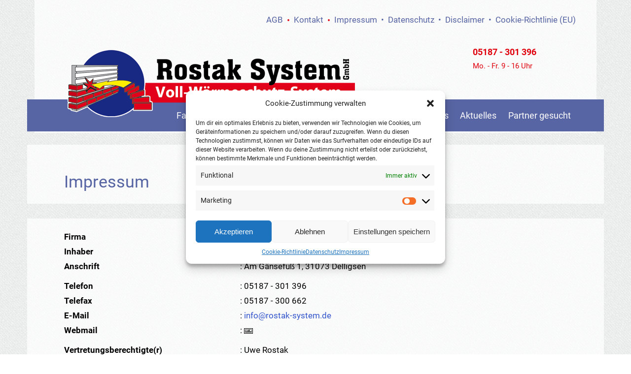

--- FILE ---
content_type: text/html; charset=UTF-8
request_url: https://rostak-system.de/impressum/
body_size: 12267
content:
<!DOCTYPE html>
<html lang="de">
<head>
	<meta charset="UTF-8"/>
	<meta name="viewport" content="width=device-width, initial-scale=1.0">
    <meta name="google-site-verification" content="PB9cu_UmMVdoP1CUBvJbW5EjMkI5j1rljSFnISfn3Ow" />
    <meta name="google-site-verification" content="PB9cu_UmMVdoP1CUBvJbW5EjMkI5j1rljSFnISfn3Ow" />
	<title>Impressum - Rostak System GmbH in Delligsen</title>
	<link rel="pingback" href="https://rostak-system.de/xmlrpc.php"/>
	<link rel="shortcut icon" href="https://rostak-system.de/wp-content/themes/adobase/ico/favicon.png">
	<link rel="apple-touch-icon-precomposed" sizes="144x144" href="https://rostak-system.de/wp-content/themes/adobase/assets/ico/apple-touch-icon-144-precomposed.png">
	<link rel="apple-touch-icon-precomposed" sizes="114x114" href="https://rostak-system.de/wp-content/themes/adobase/assets/ico/apple-touch-icon-114-precomposed.png">
	<link rel="apple-touch-icon-precomposed" sizes="72x72" href="https://rostak-system.de/wp-content/themes/adobase/assets/ico/apple-touch-icon-72-precomposed.png">
	<link rel="apple-touch-icon-precomposed" href="https://rostak-system.de/wp-content/themes/adobase/assets/ico/apple-touch-icon-57-precomposed.png">

	<meta name='robots' content='index, follow, max-image-preview:large, max-snippet:-1, max-video-preview:-1' />
	<style>img:is([sizes="auto" i], [sizes^="auto," i]) { contain-intrinsic-size: 3000px 1500px }</style>
	
	<!-- This site is optimized with the Yoast SEO plugin v26.0 - https://yoast.com/wordpress/plugins/seo/ -->
	<link rel="canonical" href="https://rostak-system.de/impressum/" />
	<meta property="og:locale" content="de_DE" />
	<meta property="og:type" content="article" />
	<meta property="og:title" content="Impressum - Rostak System GmbH in Delligsen" />
	<meta property="og:description" content="Impressum Firma : Rostak System GmbH Inhaber : Uwe Rostak Anschrift : Am Gänsefuß 1, 31073 Delligsen Telefon : 05187 - 301 396 Telefax : 05187 - 300 662 E-Mail : info@rostak-system.de Webmail : Vertretungsberechtigte(r) : Uwe Rostak Verantwortliche(r) für Inhalt : Uwe Rostak Registergericht : Hildesheim Registernummer : HRB 200 192 USt-IdNr. : DE [&hellip;]" />
	<meta property="og:url" content="https://rostak-system.de/impressum/" />
	<meta property="og:site_name" content="Rostak System GmbH in Delligsen" />
	<meta property="article:modified_time" content="2024-02-27T13:30:26+00:00" />
	<meta property="og:image" content="http://www.adocom.de/img/adocom.jpg" />
	<meta name="twitter:card" content="summary_large_image" />
	<meta name="twitter:label1" content="Geschätzte Lesezeit" />
	<meta name="twitter:data1" content="1 Minute" />
	<script type="application/ld+json" class="yoast-schema-graph">{"@context":"https://schema.org","@graph":[{"@type":"WebPage","@id":"https://rostak-system.de/impressum/","url":"https://rostak-system.de/impressum/","name":"Impressum - Rostak System GmbH in Delligsen","isPartOf":{"@id":"https://rostak-system.de/#website"},"primaryImageOfPage":{"@id":"https://rostak-system.de/impressum/#primaryimage"},"image":{"@id":"https://rostak-system.de/impressum/#primaryimage"},"thumbnailUrl":"http://www.adocom.de/img/adocom.jpg","datePublished":"2015-09-25T10:32:28+00:00","dateModified":"2024-02-27T13:30:26+00:00","breadcrumb":{"@id":"https://rostak-system.de/impressum/#breadcrumb"},"inLanguage":"de","potentialAction":[{"@type":"ReadAction","target":["https://rostak-system.de/impressum/"]}]},{"@type":"ImageObject","inLanguage":"de","@id":"https://rostak-system.de/impressum/#primaryimage","url":"http://www.adocom.de/img/adocom.jpg","contentUrl":"http://www.adocom.de/img/adocom.jpg"},{"@type":"BreadcrumbList","@id":"https://rostak-system.de/impressum/#breadcrumb","itemListElement":[{"@type":"ListItem","position":1,"name":"Home","item":"https://rostak-system.de/"},{"@type":"ListItem","position":2,"name":"Impressum"}]},{"@type":"WebSite","@id":"https://rostak-system.de/#website","url":"https://rostak-system.de/","name":"Rostak System GmbH in Delligsen","description":"Rostak, Klinkersysteme, Fassadendämmung, Isolierklinker, Klinkerriemchen, EPS, XPS, EPS, XPS, Fassadenverkleidung, Dämmklinker, Isolierklinker, Fugenleitsystem, Klinkerfassade, Hausdämmung","potentialAction":[{"@type":"SearchAction","target":{"@type":"EntryPoint","urlTemplate":"https://rostak-system.de/?s={search_term_string}"},"query-input":{"@type":"PropertyValueSpecification","valueRequired":true,"valueName":"search_term_string"}}],"inLanguage":"de"}]}</script>
	<!-- / Yoast SEO plugin. -->


<link rel="alternate" type="application/rss+xml" title="Rostak System GmbH in Delligsen &raquo; Feed" href="https://rostak-system.de/feed/" />
<script type="text/javascript">
/* <![CDATA[ */
window._wpemojiSettings = {"baseUrl":"https:\/\/s.w.org\/images\/core\/emoji\/16.0.1\/72x72\/","ext":".png","svgUrl":"https:\/\/s.w.org\/images\/core\/emoji\/16.0.1\/svg\/","svgExt":".svg","source":{"concatemoji":"https:\/\/rostak-system.de\/wp-includes\/js\/wp-emoji-release.min.js?ver=c81237d817b752be5f28254fec3daadd"}};
/*! This file is auto-generated */
!function(s,n){var o,i,e;function c(e){try{var t={supportTests:e,timestamp:(new Date).valueOf()};sessionStorage.setItem(o,JSON.stringify(t))}catch(e){}}function p(e,t,n){e.clearRect(0,0,e.canvas.width,e.canvas.height),e.fillText(t,0,0);var t=new Uint32Array(e.getImageData(0,0,e.canvas.width,e.canvas.height).data),a=(e.clearRect(0,0,e.canvas.width,e.canvas.height),e.fillText(n,0,0),new Uint32Array(e.getImageData(0,0,e.canvas.width,e.canvas.height).data));return t.every(function(e,t){return e===a[t]})}function u(e,t){e.clearRect(0,0,e.canvas.width,e.canvas.height),e.fillText(t,0,0);for(var n=e.getImageData(16,16,1,1),a=0;a<n.data.length;a++)if(0!==n.data[a])return!1;return!0}function f(e,t,n,a){switch(t){case"flag":return n(e,"\ud83c\udff3\ufe0f\u200d\u26a7\ufe0f","\ud83c\udff3\ufe0f\u200b\u26a7\ufe0f")?!1:!n(e,"\ud83c\udde8\ud83c\uddf6","\ud83c\udde8\u200b\ud83c\uddf6")&&!n(e,"\ud83c\udff4\udb40\udc67\udb40\udc62\udb40\udc65\udb40\udc6e\udb40\udc67\udb40\udc7f","\ud83c\udff4\u200b\udb40\udc67\u200b\udb40\udc62\u200b\udb40\udc65\u200b\udb40\udc6e\u200b\udb40\udc67\u200b\udb40\udc7f");case"emoji":return!a(e,"\ud83e\udedf")}return!1}function g(e,t,n,a){var r="undefined"!=typeof WorkerGlobalScope&&self instanceof WorkerGlobalScope?new OffscreenCanvas(300,150):s.createElement("canvas"),o=r.getContext("2d",{willReadFrequently:!0}),i=(o.textBaseline="top",o.font="600 32px Arial",{});return e.forEach(function(e){i[e]=t(o,e,n,a)}),i}function t(e){var t=s.createElement("script");t.src=e,t.defer=!0,s.head.appendChild(t)}"undefined"!=typeof Promise&&(o="wpEmojiSettingsSupports",i=["flag","emoji"],n.supports={everything:!0,everythingExceptFlag:!0},e=new Promise(function(e){s.addEventListener("DOMContentLoaded",e,{once:!0})}),new Promise(function(t){var n=function(){try{var e=JSON.parse(sessionStorage.getItem(o));if("object"==typeof e&&"number"==typeof e.timestamp&&(new Date).valueOf()<e.timestamp+604800&&"object"==typeof e.supportTests)return e.supportTests}catch(e){}return null}();if(!n){if("undefined"!=typeof Worker&&"undefined"!=typeof OffscreenCanvas&&"undefined"!=typeof URL&&URL.createObjectURL&&"undefined"!=typeof Blob)try{var e="postMessage("+g.toString()+"("+[JSON.stringify(i),f.toString(),p.toString(),u.toString()].join(",")+"));",a=new Blob([e],{type:"text/javascript"}),r=new Worker(URL.createObjectURL(a),{name:"wpTestEmojiSupports"});return void(r.onmessage=function(e){c(n=e.data),r.terminate(),t(n)})}catch(e){}c(n=g(i,f,p,u))}t(n)}).then(function(e){for(var t in e)n.supports[t]=e[t],n.supports.everything=n.supports.everything&&n.supports[t],"flag"!==t&&(n.supports.everythingExceptFlag=n.supports.everythingExceptFlag&&n.supports[t]);n.supports.everythingExceptFlag=n.supports.everythingExceptFlag&&!n.supports.flag,n.DOMReady=!1,n.readyCallback=function(){n.DOMReady=!0}}).then(function(){return e}).then(function(){var e;n.supports.everything||(n.readyCallback(),(e=n.source||{}).concatemoji?t(e.concatemoji):e.wpemoji&&e.twemoji&&(t(e.twemoji),t(e.wpemoji)))}))}((window,document),window._wpemojiSettings);
/* ]]> */
</script>
<style id='wp-emoji-styles-inline-css' type='text/css'>

	img.wp-smiley, img.emoji {
		display: inline !important;
		border: none !important;
		box-shadow: none !important;
		height: 1em !important;
		width: 1em !important;
		margin: 0 0.07em !important;
		vertical-align: -0.1em !important;
		background: none !important;
		padding: 0 !important;
	}
</style>
<link rel='stylesheet' id='wp-block-library-css' href='https://rostak-system.de/wp-includes/css/dist/block-library/style.min.css?ver=c81237d817b752be5f28254fec3daadd' type='text/css' media='all' />
<style id='classic-theme-styles-inline-css' type='text/css'>
/*! This file is auto-generated */
.wp-block-button__link{color:#fff;background-color:#32373c;border-radius:9999px;box-shadow:none;text-decoration:none;padding:calc(.667em + 2px) calc(1.333em + 2px);font-size:1.125em}.wp-block-file__button{background:#32373c;color:#fff;text-decoration:none}
</style>
<style id='inline-spoilers-block-style-inline-css' type='text/css'>
.wp-block-inline-spoilers-block{background:#f5f5f5;border:1px solid #c3cbd1;border-left-width:2px;box-sizing:border-box;clear:both;padding:0 10px}.wp-block-inline-spoilers-block .spoiler-title,.wp-block-inline-spoilers-block summary{background-color:#e9e9e6;background-image:url([data-uri]);background-position:6px;background-repeat:no-repeat;border-bottom:1px solid #c3cbd1;cursor:pointer;font-weight:700;line-height:1.5;list-style:none;margin:0 -10px -1px;outline:0;padding:0 6px 0 23px;text-align:left}.wp-block-inline-spoilers-block[open]>.spoiler-title,.wp-block-inline-spoilers-block[open]>summary{background-image:url([data-uri]);margin:0 -10px 2px}div.spoiler-wrap{background-color:#e9e9e6;border:1px solid #c3cbd1;border-left-width:2px;clear:both;display:block;margin:6px 0;padding:0}div.spoiler-head{color:#2a2a2a;cursor:pointer;display:block;font-weight:700;line-height:1.5;margin-left:6px;padding:0 6px 0 14px;text-align:left}div.spoiler-head.collapsed{background:url([data-uri]) 0 no-repeat}div.spoiler-head.expanded{background:url([data-uri]) 0 no-repeat}div.spoiler-head.collapsed.no-icon,div.spoiler-head.expanded.no-icon{background:0 0;cursor:auto;padding:0 6px}div.spoiler-body{background:#f5f5f5;border-top:1px solid #c3cbd1;padding:2px 6px}.wp-block-inline-spoilers-block:has(.spoiler-wrap){background:transparent;border:0;padding:0}

</style>
<style id='global-styles-inline-css' type='text/css'>
:root{--wp--preset--aspect-ratio--square: 1;--wp--preset--aspect-ratio--4-3: 4/3;--wp--preset--aspect-ratio--3-4: 3/4;--wp--preset--aspect-ratio--3-2: 3/2;--wp--preset--aspect-ratio--2-3: 2/3;--wp--preset--aspect-ratio--16-9: 16/9;--wp--preset--aspect-ratio--9-16: 9/16;--wp--preset--color--black: #000000;--wp--preset--color--cyan-bluish-gray: #abb8c3;--wp--preset--color--white: #ffffff;--wp--preset--color--pale-pink: #f78da7;--wp--preset--color--vivid-red: #cf2e2e;--wp--preset--color--luminous-vivid-orange: #ff6900;--wp--preset--color--luminous-vivid-amber: #fcb900;--wp--preset--color--light-green-cyan: #7bdcb5;--wp--preset--color--vivid-green-cyan: #00d084;--wp--preset--color--pale-cyan-blue: #8ed1fc;--wp--preset--color--vivid-cyan-blue: #0693e3;--wp--preset--color--vivid-purple: #9b51e0;--wp--preset--gradient--vivid-cyan-blue-to-vivid-purple: linear-gradient(135deg,rgba(6,147,227,1) 0%,rgb(155,81,224) 100%);--wp--preset--gradient--light-green-cyan-to-vivid-green-cyan: linear-gradient(135deg,rgb(122,220,180) 0%,rgb(0,208,130) 100%);--wp--preset--gradient--luminous-vivid-amber-to-luminous-vivid-orange: linear-gradient(135deg,rgba(252,185,0,1) 0%,rgba(255,105,0,1) 100%);--wp--preset--gradient--luminous-vivid-orange-to-vivid-red: linear-gradient(135deg,rgba(255,105,0,1) 0%,rgb(207,46,46) 100%);--wp--preset--gradient--very-light-gray-to-cyan-bluish-gray: linear-gradient(135deg,rgb(238,238,238) 0%,rgb(169,184,195) 100%);--wp--preset--gradient--cool-to-warm-spectrum: linear-gradient(135deg,rgb(74,234,220) 0%,rgb(151,120,209) 20%,rgb(207,42,186) 40%,rgb(238,44,130) 60%,rgb(251,105,98) 80%,rgb(254,248,76) 100%);--wp--preset--gradient--blush-light-purple: linear-gradient(135deg,rgb(255,206,236) 0%,rgb(152,150,240) 100%);--wp--preset--gradient--blush-bordeaux: linear-gradient(135deg,rgb(254,205,165) 0%,rgb(254,45,45) 50%,rgb(107,0,62) 100%);--wp--preset--gradient--luminous-dusk: linear-gradient(135deg,rgb(255,203,112) 0%,rgb(199,81,192) 50%,rgb(65,88,208) 100%);--wp--preset--gradient--pale-ocean: linear-gradient(135deg,rgb(255,245,203) 0%,rgb(182,227,212) 50%,rgb(51,167,181) 100%);--wp--preset--gradient--electric-grass: linear-gradient(135deg,rgb(202,248,128) 0%,rgb(113,206,126) 100%);--wp--preset--gradient--midnight: linear-gradient(135deg,rgb(2,3,129) 0%,rgb(40,116,252) 100%);--wp--preset--font-size--small: 13px;--wp--preset--font-size--medium: 20px;--wp--preset--font-size--large: 36px;--wp--preset--font-size--x-large: 42px;--wp--preset--spacing--20: 0.44rem;--wp--preset--spacing--30: 0.67rem;--wp--preset--spacing--40: 1rem;--wp--preset--spacing--50: 1.5rem;--wp--preset--spacing--60: 2.25rem;--wp--preset--spacing--70: 3.38rem;--wp--preset--spacing--80: 5.06rem;--wp--preset--shadow--natural: 6px 6px 9px rgba(0, 0, 0, 0.2);--wp--preset--shadow--deep: 12px 12px 50px rgba(0, 0, 0, 0.4);--wp--preset--shadow--sharp: 6px 6px 0px rgba(0, 0, 0, 0.2);--wp--preset--shadow--outlined: 6px 6px 0px -3px rgba(255, 255, 255, 1), 6px 6px rgba(0, 0, 0, 1);--wp--preset--shadow--crisp: 6px 6px 0px rgba(0, 0, 0, 1);}:where(.is-layout-flex){gap: 0.5em;}:where(.is-layout-grid){gap: 0.5em;}body .is-layout-flex{display: flex;}.is-layout-flex{flex-wrap: wrap;align-items: center;}.is-layout-flex > :is(*, div){margin: 0;}body .is-layout-grid{display: grid;}.is-layout-grid > :is(*, div){margin: 0;}:where(.wp-block-columns.is-layout-flex){gap: 2em;}:where(.wp-block-columns.is-layout-grid){gap: 2em;}:where(.wp-block-post-template.is-layout-flex){gap: 1.25em;}:where(.wp-block-post-template.is-layout-grid){gap: 1.25em;}.has-black-color{color: var(--wp--preset--color--black) !important;}.has-cyan-bluish-gray-color{color: var(--wp--preset--color--cyan-bluish-gray) !important;}.has-white-color{color: var(--wp--preset--color--white) !important;}.has-pale-pink-color{color: var(--wp--preset--color--pale-pink) !important;}.has-vivid-red-color{color: var(--wp--preset--color--vivid-red) !important;}.has-luminous-vivid-orange-color{color: var(--wp--preset--color--luminous-vivid-orange) !important;}.has-luminous-vivid-amber-color{color: var(--wp--preset--color--luminous-vivid-amber) !important;}.has-light-green-cyan-color{color: var(--wp--preset--color--light-green-cyan) !important;}.has-vivid-green-cyan-color{color: var(--wp--preset--color--vivid-green-cyan) !important;}.has-pale-cyan-blue-color{color: var(--wp--preset--color--pale-cyan-blue) !important;}.has-vivid-cyan-blue-color{color: var(--wp--preset--color--vivid-cyan-blue) !important;}.has-vivid-purple-color{color: var(--wp--preset--color--vivid-purple) !important;}.has-black-background-color{background-color: var(--wp--preset--color--black) !important;}.has-cyan-bluish-gray-background-color{background-color: var(--wp--preset--color--cyan-bluish-gray) !important;}.has-white-background-color{background-color: var(--wp--preset--color--white) !important;}.has-pale-pink-background-color{background-color: var(--wp--preset--color--pale-pink) !important;}.has-vivid-red-background-color{background-color: var(--wp--preset--color--vivid-red) !important;}.has-luminous-vivid-orange-background-color{background-color: var(--wp--preset--color--luminous-vivid-orange) !important;}.has-luminous-vivid-amber-background-color{background-color: var(--wp--preset--color--luminous-vivid-amber) !important;}.has-light-green-cyan-background-color{background-color: var(--wp--preset--color--light-green-cyan) !important;}.has-vivid-green-cyan-background-color{background-color: var(--wp--preset--color--vivid-green-cyan) !important;}.has-pale-cyan-blue-background-color{background-color: var(--wp--preset--color--pale-cyan-blue) !important;}.has-vivid-cyan-blue-background-color{background-color: var(--wp--preset--color--vivid-cyan-blue) !important;}.has-vivid-purple-background-color{background-color: var(--wp--preset--color--vivid-purple) !important;}.has-black-border-color{border-color: var(--wp--preset--color--black) !important;}.has-cyan-bluish-gray-border-color{border-color: var(--wp--preset--color--cyan-bluish-gray) !important;}.has-white-border-color{border-color: var(--wp--preset--color--white) !important;}.has-pale-pink-border-color{border-color: var(--wp--preset--color--pale-pink) !important;}.has-vivid-red-border-color{border-color: var(--wp--preset--color--vivid-red) !important;}.has-luminous-vivid-orange-border-color{border-color: var(--wp--preset--color--luminous-vivid-orange) !important;}.has-luminous-vivid-amber-border-color{border-color: var(--wp--preset--color--luminous-vivid-amber) !important;}.has-light-green-cyan-border-color{border-color: var(--wp--preset--color--light-green-cyan) !important;}.has-vivid-green-cyan-border-color{border-color: var(--wp--preset--color--vivid-green-cyan) !important;}.has-pale-cyan-blue-border-color{border-color: var(--wp--preset--color--pale-cyan-blue) !important;}.has-vivid-cyan-blue-border-color{border-color: var(--wp--preset--color--vivid-cyan-blue) !important;}.has-vivid-purple-border-color{border-color: var(--wp--preset--color--vivid-purple) !important;}.has-vivid-cyan-blue-to-vivid-purple-gradient-background{background: var(--wp--preset--gradient--vivid-cyan-blue-to-vivid-purple) !important;}.has-light-green-cyan-to-vivid-green-cyan-gradient-background{background: var(--wp--preset--gradient--light-green-cyan-to-vivid-green-cyan) !important;}.has-luminous-vivid-amber-to-luminous-vivid-orange-gradient-background{background: var(--wp--preset--gradient--luminous-vivid-amber-to-luminous-vivid-orange) !important;}.has-luminous-vivid-orange-to-vivid-red-gradient-background{background: var(--wp--preset--gradient--luminous-vivid-orange-to-vivid-red) !important;}.has-very-light-gray-to-cyan-bluish-gray-gradient-background{background: var(--wp--preset--gradient--very-light-gray-to-cyan-bluish-gray) !important;}.has-cool-to-warm-spectrum-gradient-background{background: var(--wp--preset--gradient--cool-to-warm-spectrum) !important;}.has-blush-light-purple-gradient-background{background: var(--wp--preset--gradient--blush-light-purple) !important;}.has-blush-bordeaux-gradient-background{background: var(--wp--preset--gradient--blush-bordeaux) !important;}.has-luminous-dusk-gradient-background{background: var(--wp--preset--gradient--luminous-dusk) !important;}.has-pale-ocean-gradient-background{background: var(--wp--preset--gradient--pale-ocean) !important;}.has-electric-grass-gradient-background{background: var(--wp--preset--gradient--electric-grass) !important;}.has-midnight-gradient-background{background: var(--wp--preset--gradient--midnight) !important;}.has-small-font-size{font-size: var(--wp--preset--font-size--small) !important;}.has-medium-font-size{font-size: var(--wp--preset--font-size--medium) !important;}.has-large-font-size{font-size: var(--wp--preset--font-size--large) !important;}.has-x-large-font-size{font-size: var(--wp--preset--font-size--x-large) !important;}
:where(.wp-block-post-template.is-layout-flex){gap: 1.25em;}:where(.wp-block-post-template.is-layout-grid){gap: 1.25em;}
:where(.wp-block-columns.is-layout-flex){gap: 2em;}:where(.wp-block-columns.is-layout-grid){gap: 2em;}
:root :where(.wp-block-pullquote){font-size: 1.5em;line-height: 1.6;}
</style>
<link rel='stylesheet' id='contact-form-7-css' href='https://rostak-system.de/wp-content/plugins/contact-form-7/includes/css/styles.css?ver=6.1.1' type='text/css' media='all' />
<link rel='stylesheet' id='inline-spoilers-css-css' href='https://rostak-system.de/wp-content/plugins/inline-spoilers/build/style-index.css?ver=2.1.0' type='text/css' media='all' />
<link rel='stylesheet' id='siteorigin-panels-front-css' href='https://rostak-system.de/wp-content/plugins/siteorigin-panels/css/front-flex.min.css?ver=2.33.2' type='text/css' media='all' />
<link rel='stylesheet' id='cmplz-general-css' href='https://rostak-system.de/wp-content/plugins/complianz-gdpr/assets/css/cookieblocker.min.css?ver=1758846976' type='text/css' media='all' />
<link rel='stylesheet' id='bootstrapwp-style-css' href='https://rostak-system.de/wp-content/themes/bootstrap/assets/css/bootstrapwp.css?ver=1.0' type='text/css' media='all' />
<link rel='stylesheet' id='bootstrapwp-default-css' href='https://rostak-system.de/wp-content/themes/adobase/style.css?ver=c81237d817b752be5f28254fec3daadd' type='text/css' media='all' />
<script type="text/javascript" src="https://rostak-system.de/wp-includes/js/jquery/jquery.min.js?ver=3.7.1" id="jquery-core-js"></script>
<script type="text/javascript" src="https://rostak-system.de/wp-includes/js/jquery/jquery-migrate.min.js?ver=3.4.1" id="jquery-migrate-js"></script>
<link rel="https://api.w.org/" href="https://rostak-system.de/wp-json/" /><link rel="alternate" title="JSON" type="application/json" href="https://rostak-system.de/wp-json/wp/v2/pages/24" /><link rel="EditURI" type="application/rsd+xml" title="RSD" href="https://rostak-system.de/xmlrpc.php?rsd" />

<link rel='shortlink' href='https://rostak-system.de/?p=24' />
<link rel="alternate" title="oEmbed (JSON)" type="application/json+oembed" href="https://rostak-system.de/wp-json/oembed/1.0/embed?url=https%3A%2F%2Frostak-system.de%2Fimpressum%2F" />
<link rel="alternate" title="oEmbed (XML)" type="text/xml+oembed" href="https://rostak-system.de/wp-json/oembed/1.0/embed?url=https%3A%2F%2Frostak-system.de%2Fimpressum%2F&#038;format=xml" />
			<style>.cmplz-hidden {
					display: none !important;
				}</style><style media="all" id="siteorigin-panels-layouts-head">/* Layout 24 */ #pgc-24-0-0 , #pgc-24-1-0 { width:100%;width:calc(100% - ( 0 * 30px ) ) } #pg-24-0 , #pl-24 .so-panel { margin-bottom:30px } #pl-24 .so-panel:last-of-type { margin-bottom:0px } @media (max-width:780px){ #pg-24-0.panel-no-style, #pg-24-0.panel-has-style > .panel-row-style, #pg-24-0 , #pg-24-1.panel-no-style, #pg-24-1.panel-has-style > .panel-row-style, #pg-24-1 { -webkit-flex-direction:column;-ms-flex-direction:column;flex-direction:column } #pg-24-0 > .panel-grid-cell , #pg-24-0 > .panel-row-style > .panel-grid-cell , #pg-24-1 > .panel-grid-cell , #pg-24-1 > .panel-row-style > .panel-grid-cell { width:100%;margin-right:0 } #pl-24 .panel-grid-cell { padding:0 } #pl-24 .panel-grid .panel-grid-cell-empty { display:none } #pl-24 .panel-grid .panel-grid-cell-mobile-last { margin-bottom:0px }  } </style><link rel="icon" href="https://rostak-system.de/wp-content/uploads/2015/09/favicon.jpg" sizes="32x32" />
<link rel="icon" href="https://rostak-system.de/wp-content/uploads/2015/09/favicon.jpg" sizes="192x192" />
<link rel="apple-touch-icon" href="https://rostak-system.de/wp-content/uploads/2015/09/favicon.jpg" />
<meta name="msapplication-TileImage" content="https://rostak-system.de/wp-content/uploads/2015/09/favicon.jpg" />
	<script type="text/javascript" src="https://ajax.googleapis.com/ajax/libs/jquery/1.8/jquery.min.js"></script>
	<script src="https://code.jquery.com/jquery-1.11.3.min.js"></script>
	<script type="text/javascript" src="https://sources.ado-server.de/fancybox/latest/jquery.fancybox.pack.js"></script>
</head>
<body data-cmplz=1 class="wp-singular page-template page-template-template-pages page-template-adobase-page page-template-template-pagesadobase-page-php page page-id-24 wp-theme-bootstrap wp-child-theme-adobase siteorigin-panels siteorigin-panels-before-js single-author"  data-spy="scroll" data-target=".bs-docs-sidebar" data-offset="10">
	<div class="ado_sf_wrapper">
	<div id="header">
		
		<div class="container">
		<div id="siteorigin-panels-builder-3" class="widget widget_siteorigin-panels-builder"><div id="pl-w6362d5168617c"  class="panel-layout" ><div id="pg-w6362d5168617c-0"  class="panel-grid panel-has-style" ><div class="bg_weiss margin_korrektur panel-row-style panel-row-style-for-w6362d5168617c-0" ><div id="pgc-w6362d5168617c-0-0"  class="panel-grid-cell panel-grid-cell-empty" ></div><div id="pgc-w6362d5168617c-0-1"  class="panel-grid-cell" ><div id="panel-w6362d5168617c-0-1-0" class="so-panel widget widget_nav_menu panel-first-child" data-index="0" ><div class="panel-widget-style panel-widget-style-for-w6362d5168617c-0-1-0" ><div class="menu-header-menu-container"><ul id="menu-header-menu" class="menu"><li id="menu-item-46" class="menu-item menu-item-type-post_type menu-item-object-page menu-item-46"><a href="https://rostak-system.de/agb/">AGB</a></li>
<li id="menu-item-47" class="menu-item menu-item-type-custom menu-item-object-custom menu-item-47"><a>•</a></li>
<li id="menu-item-45" class="menu-item menu-item-type-post_type menu-item-object-page menu-item-45"><a href="https://rostak-system.de/kontakt/">Kontakt</a></li>
<li id="menu-item-48" class="menu-item menu-item-type-custom menu-item-object-custom menu-item-48"><a>•</a></li>
<li id="menu-item-44" class="menu-item menu-item-type-post_type menu-item-object-page current-menu-item page_item page-item-24 current_page_item menu-item-44"><a href="https://rostak-system.de/impressum/" aria-current="page">Impressum</a></li>
<li id="menu-item-313" class="menu-item menu-item-type-custom menu-item-object-custom menu-item-313"><a>•</a></li>
<li id="menu-item-312" class="menu-item menu-item-type-post_type menu-item-object-page menu-item-privacy-policy menu-item-312"><a rel="privacy-policy" href="https://rostak-system.de/datenschutz/">Datenschutz</a></li>
<li id="menu-item-314" class="menu-item menu-item-type-custom menu-item-object-custom menu-item-314"><a>•</a></li>
<li id="menu-item-311" class="menu-item menu-item-type-post_type menu-item-object-page menu-item-311"><a href="https://rostak-system.de/disclaimer/">Disclaimer</a></li>
<li id="menu-item-475" class="menu-item menu-item-type-custom menu-item-object-custom menu-item-475"><a>•</a></li>
<li id="menu-item-471" class="menu-item menu-item-type-post_type menu-item-object-page menu-item-471"><a href="https://rostak-system.de/cookie-richtlinie-eu/">Cookie-Richtlinie (EU)</a></li>
</ul></div></div></div><div id="panel-w6362d5168617c-0-1-1" class="so-panel widget widget_black-studio-tinymce widget_black_studio_tinymce panel-last-child" data-index="1" ><div class="textwidget"><p id="headphone">05187 - 301 396<br /><span class="small">Mo. - Fr. 9 - 16 Uhr</span></p>
</div></div></div></div></div></div></div>		<h1 id="logo">
			<a href="https://www.rostak-system.de/"><img src="https://www.rostak-system.de/wp-content/uploads/2015/09/logo.png" alt=""></a>
		</h1>
		<div class="navbar navbar-relative-top">
			<div class="navbar-inner">
				
					<a class="btn btn-navbar" data-toggle="collapse" data-target=".nav-collapse">
						<span class="icon-bar"></span>
						<span class="icon-bar"></span>
						<span class="icon-bar"></span>
					</a>
					<div class="nav-collapse collapse"><ul id="main-menu" class="nav"><li id="menu-item-30" class="menu-item menu-item-type-post_type menu-item-object-page menu-item-30"><a href="https://rostak-system.de/fassadenverkleidung/">Fassadenverkleidung</a></li>
<li id="menu-item-79" class="menu-item menu-item-type-post_type menu-item-object-page menu-item-79"><a href="https://rostak-system.de/klinker/">Klinker</a></li>
<li id="menu-item-34" class="menu-item menu-item-type-post_type menu-item-object-page menu-item-34"><a href="https://rostak-system.de/montage/">Montage</a></li>
<li id="menu-item-36" class="menu-item menu-item-type-post_type menu-item-object-page menu-item-36"><a href="https://rostak-system.de/referenzen/">Referenzen</a></li>
<li id="menu-item-38" class="menu-item menu-item-type-post_type menu-item-object-page menu-item-38"><a href="https://rostak-system.de/ueber-uns/">Über Uns</a></li>
<li id="menu-item-379" class="menu-item menu-item-type-post_type menu-item-object-page menu-item-379"><a href="https://rostak-system.de/aktuelles/">Aktuelles</a></li>
<li id="menu-item-35" class="menu-item menu-item-type-post_type menu-item-object-page menu-item-35"><a href="https://rostak-system.de/partner-gesucht/">Partner gesucht</a></li>
</ul></div>				</div>
			</div>
		</div>
    </div>
    <!-- END #header -->
    <!-- End Header. Begin Template Content -->

<div class="container">
	<div class="row content">
		<div class="span12">
			<!--<header class="page-title">
				<h2><?php/* the_title();*/?></h2>
			</header>-->

			<div id="pl-24"  class="panel-layout" ><div id="pg-24-0"  class="panel-grid panel-has-style" ><div class="white2 panel-row-style panel-row-style-for-24-0" ><div id="pgc-24-0-0"  class="panel-grid-cell" ><div id="panel-24-0-0-0" class="so-panel widget widget_black-studio-tinymce widget_black_studio_tinymce panel-first-child panel-last-child" data-index="0" ><div class="textwidget"><h1>Impressum</h1>
</div></div></div></div></div><div id="pg-24-1"  class="panel-grid panel-has-style" ><div class="white2 panel-row-style panel-row-style-for-24-1" ><div id="pgc-24-1-0"  class="panel-grid-cell" ><div id="panel-24-1-0-0" class="so-panel widget widget_black-studio-tinymce widget_black_studio_tinymce panel-first-child panel-last-child" data-index="1" ><div class="textwidget"><table class="impressum-table">
<tbody>
<tr class="section-1">
<td class="impressum-label-field" style="width: 35%;">Firma</td>
<td class="impressum-value-field" style="width: 65%;">: Rostak System GmbH</td>
</tr>
<tr class="section-2">
<td class="impressum-label-field" style="width: 35%;">Inhaber</td>
<td class="impressum-value-field" style="width: 65%;">: Uwe Rostak</td>
</tr>
<tr class="section-3">
<td class="impressum-label-field" style="width: 35%;">Anschrift</td>
<td class="impressum-value-field" style="width: 65%;">: Am Gänsefuß 1, 31073 Delligsen</td>
</tr>
</tbody>
</table>
<table class="impressum-table">
<tbody>
<tr class="section-4">
<td class="impressum-label-field" style="width: 35%;">Telefon</td>
<td class="impressum-value-field" style="width: 65%;">: 05187 - 301 396</td>
</tr>
<tr class="section-5">
<td class="impressum-label-field" style="width: 35%;">Telefax</td>
<td class="impressum-value-field" style="width: 65%;">: 05187 - 300 662</td>
</tr>
<tr class="section-7">
<td class="impressum-label-field" style="width: 35%;">E-Mail</td>
<td class="impressum-value-field" style="width: 65%;">: <a href="mailto:info@rostak-system.de">info@rostak-system.de</a></td>
</tr>
<tr class="section-8">
<td class="impressum-label-field" style="width: 35%;">Webmail</td>
<td class="impressum-value-field" style="width: 65%;">: <a href="https://adomail.de/" target="_blank" rel="noopener"><img decoding="async" src="/wp-content/uploads/2015/09/brief.jpg" alt="adomail" /></a></td>
</tr>
</tbody>
</table>
<table class="impressum-table">
<tbody>
<tr class="section-11">
<td class="impressum-label-field" style="width: 35%;">Vertretungsberechtigte(r)</td>
<td class="impressum-value-field" style="width: 65%;">: Uwe Rostak</td>
</tr>
<tr class="section-13">
<td class="impressum-label-field" style="width: 35%;">Verantwortliche(r) für Inhalt</td>
<td class="impressum-value-field" style="width: 65%;">: Uwe Rostak</td>
</tr>
</tbody>
</table>
<table class="impressum-table">
<tbody>
<tr class="section-20">
<td class="impressum-label-field" style="width: 35%;">Registergericht</td>
<td class="impressum-value-field" style="width: 65%;">: Hildesheim</td>
</tr>
<tr class="section-21">
<td class="impressum-label-field" style="width: 35%;">Registernummer</td>
<td class="impressum-value-field" style="width: 65%;">: HRB 200 192</td>
</tr>
<tr class="section-22">
<td class="impressum-label-field" style="width: 35%;">USt-IdNr.</td>
<td class="impressum-value-field" style="width: 65%;">: DE 248321449</td>
</tr>
</tbody>
</table>
<p>&nbsp;</p>
<p>&nbsp;</p>
<p>&nbsp;</p>
<p><strong>Verbraucherinformation zur Online-Streitbeilegung gemäß Verordnung (EU) Nr. 524/2013</strong></p>
<p>Im Rahmen der Verordnung über Online-Streitbeilegung zu Verbraucherangelegenheiten steht Ihnen unter <a href="https://ec.europa.eu/consumers/odr/">https://ec.europa.eu/consumers/odr/</a> eine Online-Streitbeilegungsplattform der EU-Kommission zur Verfügung.</p>
<p>&nbsp;</p>
<p>&nbsp;</p>
<table class="impressum-table">
<tbody>
<tr class="section-25">
<td class="impressum-label-field" style="width: 35%;">Design &amp; Umsetzung</td>
<td class="impressum-value-field" style="width: 65%;"><strong>adocom ohg</strong></p>
<p>Dyrotzer Ring 4<br />
14641 Wustermark</p>
<p><a title="www.adocom.de" href="http://www.adocom.de" target="_blank" rel="noopener">www.adocom.de</a> -<br />
<!--<a href="http://www.adoweb.de" target="_blank" title="www.adoweb.de">www.adoweb.de</a> --><br />
<a title="www.adosoft.eu" href="http://www.adosoft.eu" target="_blank" rel="noopener">www.adosoft.eu</a></p>
<p>Hotline: 0700 - 236 266 33 (0700 - adocomde)<br />
(0,06 EUR je angefangene 30 Sek.)</p>
<p><a style="text-decoration: none; font-size: 11px;" title="besuchen Sie das Jobportal der Firma adocom" href="http://www.adocom-karriere.de" target="_blank" rel="noopener">Karriere bei adocom</a>,<br />
<a style="text-decoration: none; font-size: 11px;" title="bleiben Sie auf dem Laufenden im Unternehmensblog von adocom" href="http://www.adocom-blog.de" target="_blank" rel="noopener">adocom Unternehmensblog</a>,<br />
<!--<a href="http://www.adoweb.de/homepage/" target="_blank" style="text-decoration:none; font-size:11px;" title="zur Homepage von adoweb">adocom/ adoweb</a>, --><br />
<!--<a href="http://www.adonews.de/online-marketing/" target="_blank" style="text-decoration:none; font-size:11px;" title="Online-Marketing mit adocom">Online-Marketing mit adocom</a>, --><br />
<!--<a href="http://www.adonews.de" target="_blank" style="text-decoration:none; font-size:11px;" title="Sammlung aller Newsletter von adocom">adocom Newsletter</a> --></p>
<p><a href="http://www.adocom.de" target="_blank" rel="noopener"><img decoding="async" style="border: 1px solid #000000;" title="Besuchen Sie die Homepage von adocom" src="http://www.adocom.de/img/adocom.jpg" alt="adocom OHG" /></a></p>
<p><span style="text-decoration: none; font-size: 11px;">2003 - 2014 adocom ohg</span></td>
</tr>
</tbody>
</table>
</div></div></div></div></div></div>					</div>
	</div>
</div>

		<div class="ado_sf_spacer"></div>
	</div>
	<!-- END .ado_sf_wrapper -->
		<footer id="footer" class="ado_footer">
			<div class="container">
				<div id="siteorigin-panels-builder-2" class="widget widget_siteorigin-panels-builder"><div id="pl-w6362d5164ea35"  class="panel-layout" ><div id="pg-w6362d5164ea35-0"  class="panel-grid panel-has-style" ><div class="panel-row-style panel-row-style-for-w6362d5164ea35-0" ><div id="pgc-w6362d5164ea35-0-0"  class="panel-grid-cell" ><div id="panel-w6362d5164ea35-0-0-0" class="so-panel widget widget_black-studio-tinymce widget_black_studio_tinymce panel-first-child panel-last-child" data-index="0" ><div class="textwidget"><address class="left">Rostak System GmbH • Am Gänsefuß 1 • 31073 Delligsen<br />
Tel: 05187 - 301 396 • Fax 05187 - 300 662 • E-Mail: <a href="mailto:info@rostak-system.de">info@rostak-system.de</a></address>
</div></div></div><div id="pgc-w6362d5164ea35-0-1"  class="panel-grid-cell" ><div id="panel-w6362d5164ea35-0-1-0" class="so-panel widget widget_black-studio-tinymce widget_black_studio_tinymce panel-first-child panel-last-child" data-index="1" ><div class="textwidget"><p class="whitebg"><a class="pdf" title="Unsere Broschüre als PDF-Datei" href="/wp-content/uploads/2015/09/rostak_prospekt.pdf" target="_blank">Unsere Broschüre<br />
zum Anschauen</a></p>
</div></div></div></div></div></div></div>			</div><!-- /container -->
		</footer>
		<script type="speculationrules">
{"prefetch":[{"source":"document","where":{"and":[{"href_matches":"\/*"},{"not":{"href_matches":["\/wp-*.php","\/wp-admin\/*","\/wp-content\/uploads\/*","\/wp-content\/*","\/wp-content\/plugins\/*","\/wp-content\/themes\/adobase\/*","\/wp-content\/themes\/bootstrap\/*","\/*\\?(.+)"]}},{"not":{"selector_matches":"a[rel~=\"nofollow\"]"}},{"not":{"selector_matches":".no-prefetch, .no-prefetch a"}}]},"eagerness":"conservative"}]}
</script>

<!-- Consent Management powered by Complianz | GDPR/CCPA Cookie Consent https://wordpress.org/plugins/complianz-gdpr -->
<div id="cmplz-cookiebanner-container"><div class="cmplz-cookiebanner cmplz-hidden banner-1 bottom-right-view-preferences optin cmplz-center cmplz-categories-type-save-preferences" aria-modal="true" data-nosnippet="true" role="dialog" aria-live="polite" aria-labelledby="cmplz-header-1-optin" aria-describedby="cmplz-message-1-optin">
	<div class="cmplz-header">
		<div class="cmplz-logo"></div>
		<div class="cmplz-title" id="cmplz-header-1-optin">Cookie-Zustimmung verwalten</div>
		<div class="cmplz-close" tabindex="0" role="button" aria-label="Dialog schließen">
			<svg aria-hidden="true" focusable="false" data-prefix="fas" data-icon="times" class="svg-inline--fa fa-times fa-w-11" role="img" xmlns="http://www.w3.org/2000/svg" viewBox="0 0 352 512"><path fill="currentColor" d="M242.72 256l100.07-100.07c12.28-12.28 12.28-32.19 0-44.48l-22.24-22.24c-12.28-12.28-32.19-12.28-44.48 0L176 189.28 75.93 89.21c-12.28-12.28-32.19-12.28-44.48 0L9.21 111.45c-12.28 12.28-12.28 32.19 0 44.48L109.28 256 9.21 356.07c-12.28 12.28-12.28 32.19 0 44.48l22.24 22.24c12.28 12.28 32.2 12.28 44.48 0L176 322.72l100.07 100.07c12.28 12.28 32.2 12.28 44.48 0l22.24-22.24c12.28-12.28 12.28-32.19 0-44.48L242.72 256z"></path></svg>
		</div>
	</div>

	<div class="cmplz-divider cmplz-divider-header"></div>
	<div class="cmplz-body">
		<div class="cmplz-message" id="cmplz-message-1-optin">Um dir ein optimales Erlebnis zu bieten, verwenden wir Technologien wie Cookies, um Geräteinformationen zu speichern und/oder darauf zuzugreifen. Wenn du diesen Technologien zustimmst, können wir Daten wie das Surfverhalten oder eindeutige IDs auf dieser Website verarbeiten. Wenn du deine Zustimmung nicht erteilst oder zurückziehst, können bestimmte Merkmale und Funktionen beeinträchtigt werden.</div>
		<!-- categories start -->
		<div class="cmplz-categories">
			<details class="cmplz-category cmplz-functional" >
				<summary>
						<span class="cmplz-category-header">
							<span class="cmplz-category-title">Funktional</span>
							<span class='cmplz-always-active'>
								<span class="cmplz-banner-checkbox">
									<input type="checkbox"
										   id="cmplz-functional-optin"
										   data-category="cmplz_functional"
										   class="cmplz-consent-checkbox cmplz-functional"
										   size="40"
										   value="1"/>
									<label class="cmplz-label" for="cmplz-functional-optin"><span class="screen-reader-text">Funktional</span></label>
								</span>
								Immer aktiv							</span>
							<span class="cmplz-icon cmplz-open">
								<svg xmlns="http://www.w3.org/2000/svg" viewBox="0 0 448 512"  height="18" ><path d="M224 416c-8.188 0-16.38-3.125-22.62-9.375l-192-192c-12.5-12.5-12.5-32.75 0-45.25s32.75-12.5 45.25 0L224 338.8l169.4-169.4c12.5-12.5 32.75-12.5 45.25 0s12.5 32.75 0 45.25l-192 192C240.4 412.9 232.2 416 224 416z"/></svg>
							</span>
						</span>
				</summary>
				<div class="cmplz-description">
					<span class="cmplz-description-functional">Die technische Speicherung oder der Zugang ist unbedingt erforderlich für den rechtmäßigen Zweck, die Nutzung eines bestimmten Dienstes zu ermöglichen, der vom Teilnehmer oder Nutzer ausdrücklich gewünscht wird, oder für den alleinigen Zweck, die Übertragung einer Nachricht über ein elektronisches Kommunikationsnetz durchzuführen.</span>
				</div>
			</details>

			<details class="cmplz-category cmplz-preferences" >
				<summary>
						<span class="cmplz-category-header">
							<span class="cmplz-category-title">Präferenzen</span>
							<span class="cmplz-banner-checkbox">
								<input type="checkbox"
									   id="cmplz-preferences-optin"
									   data-category="cmplz_preferences"
									   class="cmplz-consent-checkbox cmplz-preferences"
									   size="40"
									   value="1"/>
								<label class="cmplz-label" for="cmplz-preferences-optin"><span class="screen-reader-text">Präferenzen</span></label>
							</span>
							<span class="cmplz-icon cmplz-open">
								<svg xmlns="http://www.w3.org/2000/svg" viewBox="0 0 448 512"  height="18" ><path d="M224 416c-8.188 0-16.38-3.125-22.62-9.375l-192-192c-12.5-12.5-12.5-32.75 0-45.25s32.75-12.5 45.25 0L224 338.8l169.4-169.4c12.5-12.5 32.75-12.5 45.25 0s12.5 32.75 0 45.25l-192 192C240.4 412.9 232.2 416 224 416z"/></svg>
							</span>
						</span>
				</summary>
				<div class="cmplz-description">
					<span class="cmplz-description-preferences">Die technische Speicherung oder der Zugriff ist für den rechtmäßigen Zweck der Speicherung von Präferenzen erforderlich, die nicht vom Abonnenten oder Benutzer angefordert wurden.</span>
				</div>
			</details>

			<details class="cmplz-category cmplz-statistics" >
				<summary>
						<span class="cmplz-category-header">
							<span class="cmplz-category-title">Statistiken</span>
							<span class="cmplz-banner-checkbox">
								<input type="checkbox"
									   id="cmplz-statistics-optin"
									   data-category="cmplz_statistics"
									   class="cmplz-consent-checkbox cmplz-statistics"
									   size="40"
									   value="1"/>
								<label class="cmplz-label" for="cmplz-statistics-optin"><span class="screen-reader-text">Statistiken</span></label>
							</span>
							<span class="cmplz-icon cmplz-open">
								<svg xmlns="http://www.w3.org/2000/svg" viewBox="0 0 448 512"  height="18" ><path d="M224 416c-8.188 0-16.38-3.125-22.62-9.375l-192-192c-12.5-12.5-12.5-32.75 0-45.25s32.75-12.5 45.25 0L224 338.8l169.4-169.4c12.5-12.5 32.75-12.5 45.25 0s12.5 32.75 0 45.25l-192 192C240.4 412.9 232.2 416 224 416z"/></svg>
							</span>
						</span>
				</summary>
				<div class="cmplz-description">
					<span class="cmplz-description-statistics">Die technische Speicherung oder der Zugriff, der ausschließlich zu statistischen Zwecken erfolgt.</span>
					<span class="cmplz-description-statistics-anonymous">Die technische Speicherung oder der Zugriff, der ausschließlich zu anonymen statistischen Zwecken verwendet wird. Ohne eine Vorladung, die freiwillige Zustimmung deines Internetdienstanbieters oder zusätzliche Aufzeichnungen von Dritten können die zu diesem Zweck gespeicherten oder abgerufenen Informationen allein in der Regel nicht dazu verwendet werden, dich zu identifizieren.</span>
				</div>
			</details>
			<details class="cmplz-category cmplz-marketing" >
				<summary>
						<span class="cmplz-category-header">
							<span class="cmplz-category-title">Marketing</span>
							<span class="cmplz-banner-checkbox">
								<input type="checkbox"
									   id="cmplz-marketing-optin"
									   data-category="cmplz_marketing"
									   class="cmplz-consent-checkbox cmplz-marketing"
									   size="40"
									   value="1"/>
								<label class="cmplz-label" for="cmplz-marketing-optin"><span class="screen-reader-text">Marketing</span></label>
							</span>
							<span class="cmplz-icon cmplz-open">
								<svg xmlns="http://www.w3.org/2000/svg" viewBox="0 0 448 512"  height="18" ><path d="M224 416c-8.188 0-16.38-3.125-22.62-9.375l-192-192c-12.5-12.5-12.5-32.75 0-45.25s32.75-12.5 45.25 0L224 338.8l169.4-169.4c12.5-12.5 32.75-12.5 45.25 0s12.5 32.75 0 45.25l-192 192C240.4 412.9 232.2 416 224 416z"/></svg>
							</span>
						</span>
				</summary>
				<div class="cmplz-description">
					<span class="cmplz-description-marketing">Die technische Speicherung oder der Zugriff ist erforderlich, um Nutzerprofile zu erstellen, um Werbung zu versenden oder um den Nutzer auf einer Website oder über mehrere Websites hinweg zu ähnlichen Marketingzwecken zu verfolgen.</span>
				</div>
			</details>
		</div><!-- categories end -->
			</div>

	<div class="cmplz-links cmplz-information">
		<a class="cmplz-link cmplz-manage-options cookie-statement" href="#" data-relative_url="#cmplz-manage-consent-container">Optionen verwalten</a>
		<a class="cmplz-link cmplz-manage-third-parties cookie-statement" href="#" data-relative_url="#cmplz-cookies-overview">Dienste verwalten</a>
		<a class="cmplz-link cmplz-manage-vendors tcf cookie-statement" href="#" data-relative_url="#cmplz-tcf-wrapper">Verwalten von {vendor_count}-Lieferanten</a>
		<a class="cmplz-link cmplz-external cmplz-read-more-purposes tcf" target="_blank" rel="noopener noreferrer nofollow" href="https://cookiedatabase.org/tcf/purposes/">Lese mehr über diese Zwecke</a>
			</div>

	<div class="cmplz-divider cmplz-footer"></div>

	<div class="cmplz-buttons">
		<button class="cmplz-btn cmplz-accept">Akzeptieren</button>
		<button class="cmplz-btn cmplz-deny">Ablehnen</button>
		<button class="cmplz-btn cmplz-view-preferences">Einstellungen ansehen</button>
		<button class="cmplz-btn cmplz-save-preferences">Einstellungen speichern</button>
		<a class="cmplz-btn cmplz-manage-options tcf cookie-statement" href="#" data-relative_url="#cmplz-manage-consent-container">Einstellungen ansehen</a>
			</div>

	<div class="cmplz-links cmplz-documents">
		<a class="cmplz-link cookie-statement" href="#" data-relative_url="">{title}</a>
		<a class="cmplz-link privacy-statement" href="#" data-relative_url="">{title}</a>
		<a class="cmplz-link impressum" href="#" data-relative_url="">{title}</a>
			</div>

</div>
</div>
					<div id="cmplz-manage-consent" data-nosnippet="true"><button class="cmplz-btn cmplz-hidden cmplz-manage-consent manage-consent-1">Zustimmung verwalten</button>

</div><style media="all" id="siteorigin-panels-layouts-footer">/* Layout w6362d5168617c */ #pgc-w6362d5168617c-0-0 { width:25%;width:calc(25% - ( 0.75 * 30px ) ) } #pgc-w6362d5168617c-0-1 { width:75%;width:calc(75% - ( 0.25 * 30px ) ) } #pl-w6362d5168617c #panel-w6362d5168617c-0-1-0 { margin:0px 30px 30px 0px } #pl-w6362d5168617c .so-panel { margin-bottom:30px } #pl-w6362d5168617c .so-panel:last-of-type { margin-bottom:0px } #pg-w6362d5168617c-0.panel-has-style > .panel-row-style, #pg-w6362d5168617c-0.panel-no-style { -webkit-align-items:flex-start;align-items:flex-start } #pgc-w6362d5168617c-0-1 { align-self:auto } #panel-w6362d5168617c-0-1-0> .panel-widget-style { float:right } @media (max-width:780px){ #pg-w6362d5168617c-0.panel-no-style, #pg-w6362d5168617c-0.panel-has-style > .panel-row-style, #pg-w6362d5168617c-0 { -webkit-flex-direction:column;-ms-flex-direction:column;flex-direction:column } #pg-w6362d5168617c-0 > .panel-grid-cell , #pg-w6362d5168617c-0 > .panel-row-style > .panel-grid-cell { width:100%;margin-right:0 } #pgc-w6362d5168617c-0-0 { margin-bottom:30px } #pl-w6362d5168617c .panel-grid-cell { padding:0 } #pl-w6362d5168617c .panel-grid .panel-grid-cell-empty { display:none } #pl-w6362d5168617c .panel-grid .panel-grid-cell-mobile-last { margin-bottom:0px }  } /* Layout w6362d5164ea35 */ #pgc-w6362d5164ea35-0-0 { width:73.6842%;width:calc(73.6842% - ( 0.26315789473684 * 30px ) ) } #pgc-w6362d5164ea35-0-1 { width:26.3158%;width:calc(26.3158% - ( 0.73684210526316 * 30px ) ) } #pg-w6362d5164ea35-0 , #pl-w6362d5164ea35 .so-panel:last-of-type { margin-bottom:0px } #pl-w6362d5164ea35 .so-panel { margin-bottom:30px } #pg-w6362d5164ea35-0> .panel-row-style { background-color:#5865a4 } @media (max-width:780px){ #pg-w6362d5164ea35-0.panel-no-style, #pg-w6362d5164ea35-0.panel-has-style > .panel-row-style, #pg-w6362d5164ea35-0 { -webkit-flex-direction:column;-ms-flex-direction:column;flex-direction:column } #pg-w6362d5164ea35-0 > .panel-grid-cell , #pg-w6362d5164ea35-0 > .panel-row-style > .panel-grid-cell { width:100%;margin-right:0 } #pgc-w6362d5164ea35-0-0 { margin-bottom:30px } #pl-w6362d5164ea35 .panel-grid-cell { padding:0 } #pl-w6362d5164ea35 .panel-grid .panel-grid-cell-empty { display:none } #pl-w6362d5164ea35 .panel-grid .panel-grid-cell-mobile-last { margin-bottom:0px }  } </style><script type="text/javascript" src="https://rostak-system.de/wp-includes/js/dist/hooks.min.js?ver=4d63a3d491d11ffd8ac6" id="wp-hooks-js"></script>
<script type="text/javascript" src="https://rostak-system.de/wp-includes/js/dist/i18n.min.js?ver=5e580eb46a90c2b997e6" id="wp-i18n-js"></script>
<script type="text/javascript" id="wp-i18n-js-after">
/* <![CDATA[ */
wp.i18n.setLocaleData( { 'text direction\u0004ltr': [ 'ltr' ] } );
/* ]]> */
</script>
<script type="text/javascript" src="https://rostak-system.de/wp-content/plugins/contact-form-7/includes/swv/js/index.js?ver=6.1.1" id="swv-js"></script>
<script type="text/javascript" id="contact-form-7-js-translations">
/* <![CDATA[ */
( function( domain, translations ) {
	var localeData = translations.locale_data[ domain ] || translations.locale_data.messages;
	localeData[""].domain = domain;
	wp.i18n.setLocaleData( localeData, domain );
} )( "contact-form-7", {"translation-revision-date":"2025-09-28 13:56:19+0000","generator":"GlotPress\/4.0.1","domain":"messages","locale_data":{"messages":{"":{"domain":"messages","plural-forms":"nplurals=2; plural=n != 1;","lang":"de"},"This contact form is placed in the wrong place.":["Dieses Kontaktformular wurde an der falschen Stelle platziert."],"Error:":["Fehler:"]}},"comment":{"reference":"includes\/js\/index.js"}} );
/* ]]> */
</script>
<script type="text/javascript" id="contact-form-7-js-before">
/* <![CDATA[ */
var wpcf7 = {
    "api": {
        "root": "https:\/\/rostak-system.de\/wp-json\/",
        "namespace": "contact-form-7\/v1"
    }
};
/* ]]> */
</script>
<script type="text/javascript" src="https://rostak-system.de/wp-content/plugins/contact-form-7/includes/js/index.js?ver=6.1.1" id="contact-form-7-js"></script>
<script type="text/javascript" src="https://rostak-system.de/wp-content/plugins/inline-spoilers/build/view.js?ver=2.1.0" id="inline-spoilers-js-js"></script>
<script type="text/javascript" src="https://rostak-system.de/wp-content/themes/bootstrap/assets/js/bootstrap.min.js?ver=1.0" id="bootstrap-js-js"></script>
<script type="text/javascript" src="https://rostak-system.de/wp-content/themes/bootstrap/assets/js/bootstrapwp.demo.js?ver=1.0" id="demo-js-js"></script>
<script type="text/javascript" id="cmplz-cookiebanner-js-extra">
/* <![CDATA[ */
var complianz = {"prefix":"cmplz_","user_banner_id":"1","set_cookies":[],"block_ajax_content":"0","banner_version":"11","version":"7.4.2","store_consent":"","do_not_track_enabled":"1","consenttype":"optin","region":"eu","geoip":"","dismiss_timeout":"","disable_cookiebanner":"","soft_cookiewall":"","dismiss_on_scroll":"","cookie_expiry":"365","url":"https:\/\/rostak-system.de\/wp-json\/complianz\/v1\/","locale":"lang=de&locale=de_DE","set_cookies_on_root":"0","cookie_domain":"","current_policy_id":"14","cookie_path":"\/","categories":{"statistics":"Statistiken","marketing":"Marketing"},"tcf_active":"","placeholdertext":"Klicke hier, um {category}-Cookies zu akzeptieren und diesen Inhalt zu aktivieren","css_file":"https:\/\/rostak-system.de\/wp-content\/uploads\/complianz\/css\/banner-{banner_id}-{type}.css?v=11","page_links":{"eu":{"cookie-statement":{"title":"Cookie-Richtlinie ","url":"https:\/\/rostak-system.de\/cookie-richtlinie-eu\/"},"privacy-statement":{"title":"Datenschutz","url":"https:\/\/rostak-system.de\/datenschutz\/"},"impressum":{"title":"Impressum","url":"https:\/\/rostak-system.de\/impressum\/"}},"us":{"impressum":{"title":"Impressum","url":"https:\/\/rostak-system.de\/impressum\/"}},"uk":{"impressum":{"title":"Impressum","url":"https:\/\/rostak-system.de\/impressum\/"}},"ca":{"impressum":{"title":"Impressum","url":"https:\/\/rostak-system.de\/impressum\/"}},"au":{"impressum":{"title":"Impressum","url":"https:\/\/rostak-system.de\/impressum\/"}},"za":{"impressum":{"title":"Impressum","url":"https:\/\/rostak-system.de\/impressum\/"}},"br":{"impressum":{"title":"Impressum","url":"https:\/\/rostak-system.de\/impressum\/"}}},"tm_categories":"","forceEnableStats":"","preview":"","clean_cookies":"","aria_label":"Klicke hier, um {category}-Cookies zu akzeptieren und diesen Inhalt zu aktivieren"};
/* ]]> */
</script>
<script defer type="text/javascript" src="https://rostak-system.de/wp-content/plugins/complianz-gdpr/cookiebanner/js/complianz.min.js?ver=1758846976" id="cmplz-cookiebanner-js"></script>
<script type="text/javascript" src="https://rostak-system.de/wp-content/themes/adobase/js/main.js?ver=1.0" id="adocom-default-script-js"></script>
<script>document.body.className = document.body.className.replace("siteorigin-panels-before-js","");</script>    <style>
            </style>

    <script>
        document.addEventListener("DOMContentLoaded", function(event) {
                    });
    </script>


    
    <style>
            </style>


    <script>
        var accordions_active = null;
        var accordions_tabs_active = null;
    </script>

    


	</body>
</html>

--- FILE ---
content_type: text/css
request_url: https://rostak-system.de/wp-content/themes/adobase/style.css?ver=c81237d817b752be5f28254fec3daadd
body_size: 3531
content:
/*
Template: bootstrap
Theme Name: adobase
Theme URI: http://www.adocom.de
Author: adocom ohg - Jörg Sandek
Description: adocom Basistheme, responsiv. Erfordert BootstrapWP 1.0
Version: 1.0
*/

@import url(css/sf.css);
@import url(css/form.css);

/* roboto-300italic - latin */
@font-face {
  font-family: 'Roboto';
  font-style: italic;
  font-weight: 300;
  src: url('/wp-content/themes/adobase/fonts/roboto-v30-latin-300italic.eot'); /* IE9 Compat Modes */
  src: local(''),
       url('/wp-content/themes/adobase/fonts/roboto-v30-latin-300italic.eot?#iefix') format('embedded-opentype'), /* IE6-IE8 */
       url('/wp-content/themes/adobase/fonts/roboto-v30-latin-300italic.woff2') format('woff2'), /* Super Modern Browsers */
       url('/wp-content/themes/adobase/fonts/roboto-v30-latin-300italic.woff') format('woff'), /* Modern Browsers */
       url('/wp-content/themes/adobase/fonts/roboto-v30-latin-300italic.ttf') format('truetype'), /* Safari, Android, iOS */
       url('/wp-content/themes/adobase/fonts/roboto-v30-latin-300italic.svg#Roboto') format('svg'); /* Legacy iOS */
}
/* roboto-regular - latin */
@font-face {
  font-family: 'Roboto';
  font-style: normal;
  font-weight: 400;
  src: url('/wp-content/themes/adobase/fonts/roboto-v30-latin-regular.eot'); /* IE9 Compat Modes */
  src: local(''),
       url('/wp-content/themes/adobase/fonts/roboto-v30-latin-regular.eot?#iefix') format('embedded-opentype'), /* IE6-IE8 */
       url('/wp-content/themes/adobase/fonts/roboto-v30-latin-regular.woff2') format('woff2'), /* Super Modern Browsers */
       url('/wp-content/themes/adobase/fonts/roboto-v30-latin-regular.woff') format('woff'), /* Modern Browsers */
       url('/wp-content/themes/adobase/fonts/roboto-v30-latin-regular.ttf') format('truetype'), /* Safari, Android, iOS */
       url('/wp-content/themes/adobase/fonts/roboto-v30-latin-regular.svg#Roboto') format('svg'); /* Legacy iOS */
}
/* roboto-700 - latin */
@font-face {
  font-family: 'Roboto';
  font-style: normal;
  font-weight: 700;
  src: url('/wp-content/themes/adobase/fonts/roboto-v30-latin-700.eot'); /* IE9 Compat Modes */
  src: local(''),
       url('/wp-content/themes/adobase/fonts/roboto-v30-latin-700.eot?#iefix') format('embedded-opentype'), /* IE6-IE8 */
       url('/wp-content/themes/adobase/fonts/roboto-v30-latin-700.woff2') format('woff2'), /* Super Modern Browsers */
       url('/wp-content/themes/adobase/fonts/roboto-v30-latin-700.woff') format('woff'), /* Modern Browsers */
       url('/wp-content/themes/adobase/fonts/roboto-v30-latin-700.ttf') format('truetype'), /* Safari, Android, iOS */
       url('/wp-content/themes/adobase/fonts/roboto-v30-latin-700.svg#Roboto') format('svg'); /* Legacy iOS */
}
/* roboto-700italic - latin */
@font-face {
  font-family: 'Roboto';
  font-style: italic;
  font-weight: 700;
  src: url('/wp-content/themes/adobase/fonts/roboto-v30-latin-700italic.eot'); /* IE9 Compat Modes */
  src: local(''),
       url('/wp-content/themes/adobase/fonts/roboto-v30-latin-700italic.eot?#iefix') format('embedded-opentype'), /* IE6-IE8 */
       url('/wp-content/themes/adobase/fonts/roboto-v30-latin-700italic.woff2') format('woff2'), /* Super Modern Browsers */
       url('/wp-content/themes/adobase/fonts/roboto-v30-latin-700italic.woff') format('woff'), /* Modern Browsers */
       url('/wp-content/themes/adobase/fonts/roboto-v30-latin-700italic.ttf') format('truetype'), /* Safari, Android, iOS */
       url('/wp-content/themes/adobase/fonts/roboto-v30-latin-700italic.svg#Roboto') format('svg'); /* Legacy iOS */
}

* {
	border: none;
	outline: none;
	margin: 0;
	padding: 0;
	line-height: 1.5;
}

body {
	color: #000;
	font-family: 'Roboto', sans-serif;
	font-size: 17px;
	line-height: normal;
	background: url("/wp-content/uploads/2015/09/bg.jpg") left top repeat #ffffff;
}

h1,
h2,
h3,
h4,
h5,
h6,
p,
ul,
ol,
table {
	margin-bottom: 1em;
}

h1 {
	font-size: 2em;
	margin-bottom: 0;
	margin-top: 30px;
	color: #5664A3;
	font-weight: normal;
}


h1 a {
	display: block;
	margin: 0 auto;
	font-size: 1px;
	font-size: 0;
	overflow: hidden;
	text-indent: -9999px;
	line-height: normal;
}

h1 a img {
	display: block;
	margin: 0 auto;
}

h2,
h3,
h4,
h5,
h6 {
	padding: 0;
	margin: 0;
	border: none;
	line-height: normal;
}

h2 {
	font-size: 1.7em;
	margin-bottom: calc(1em/1.4);
    color: #5664a3;
    font-weight: normal;
}

h3 {
	font-size: 1.1em;
	margin-bottom: calc(1em/1.1);
    color: #5664a3;
    font-weight: normal;
}

h4 {
    margin-bottom: 10px;
    font-size: 20px;
}

h5 {
	font-size: 1em;
	font-weight: bold;
}

a,
a:visited {
	color: #35c;
	text-decoration: none;
	-webkit-transition: all .2s;
	-o-transition: all .2s;
	transition: all .2s;
}

a:hover,
a:active,
a:focus {
	color: #333;
	text-decoration: none;
}

.aktuelles{
	font-size:22px;
}

#header {
	margin-bottom: 1em;
	position: relative;
	z-index: 4;
}

#logo {
    position: relative;
    width: 50%;
    left: 7%;
    /*top: 30px;*/
    z-index: 3;
    padding: 0;
    margin-top: -126px;
}

#logo > a {
    display: inline-block !important;
    margin-top: -85px;
    margin-bottom: -44px;
}

.white {
    background: url("/wp-content/uploads/2015/09/white-trans.png") left top repeat transparent;
    margin: 10px 15px 20px 15px;
    padding: 25px 75px;
}

.white2 {
    background: url("/wp-content/uploads/2015/09/white-trans.png") left top repeat transparent;
    margin: 10px 0 20px;
    padding: 25px 75px;
}

div.white .bigcol {
    position: relative;
    left: -44px;
}

.center {
    text-align: center;
}
.nomargin {
    margin: 0 !important;
}

.big {
    font-size: 22px;
}
span.wpcf7-list-item{
width:15px
}

.steps {
    list-style: none;
    padding: 0;
    margin: 0;
    font-size: 0;
    z-index: 1;
    position: relative;
}

.steps li {
    float: left;
    display: block;
    margin: 0 11px 0 26px;
    width: 153px;
    text-align: center;
    font-size: 15px;
    color: #172983;
}

.number {
    position: relative;
    height: 133px;
    width: 133px;
    background: #5865a4;
    color: #7883b5;
    font-size: 67px;
    line-height: 133px;
    border-radius: 133px;
    margin: 0 auto 10px;
}

ul.steps li p.number span {
    color: white;
    font-size: 25px;
    position: absolute;
    left: 0;
    right: 0;
    top: 48px;
    bottom: 0;
}

#kullernHorizontal {
    background: url("/wp-content/uploads/2015/09/dots.png") left top repeat-x transparent;
    height: 3px;
    width: 89%;
    position: absolute;
    top: 157px;
    left: 144px;
    z-index: 0;
}

#kullernVertikal {
    background: url("/wp-content/uploads/2015/09/dots.png") left top repeat-y transparent;
    height: 480px;
    width: 3px;
    position: absolute;
    top: 550px;
    left: 57%;
    z-index: 0;
}

.threeCol .one, .threeCol .two {
    margin-right: 20px;
}

.threeCol.white {
    width: 579px;
    padding: 20px 19px 0 86px;
    margin: 0px 0 20px 0;
}

.fatmargin {
    margin-bottom: 47px;
}

.more, a.more:visited {
    padding: 10px 20px;
    font-size: 15px;
    background: #5865a4;
    color: #ffffff;
    text-decoration: none;
}

.block {
    display: block;
    margin: 0 0 20px 0;
}

.block.smallmargin {
    margin: 0 0 10px 0;
}

.clear {
    clear: both;
    float: none;
}

.left{
    float: left;
}

.right {
    float: right;
}

.smallcol {
    width: 360px;
    margin: 0 0 20px 25px;
}
.bull{
    margin-bottom: 17px !important;
}

ul.bull li {
    padding-left: 16px;
    background: url("/wp-content/uploads/2015/09/bull.png") left 9px no-repeat transparent;
    margin-bottom: 4px;
    position: relative;
    z-index: 1;
}

em {
    font-style: normal;
    color: #5664a3;
    font-weight: bold;
}

.bigcol.white {
    margin: 10px 0px 20px 0;
    padding: 25px 33px 0 83px;
}

.block.right{
    padding-left: 10px;
}

.margin_korrektur{
    margin: 0 15px -30px;
}

.bg_weiss{
    padding: 12px 8px 60px;
    background: url("/wp-content/uploads/2015/09/white-trans.png") left top repeat transparent;
}

#headphone {
    color: #e0000e;
    font-size: 18px;
    font-weight: bold;
    float: right;
    margin: 0 24px 0 0;
    right: 90px;
    position: relative;
}
#headphone .small {
    font-size: 15px;
    font-weight: normal;
}

.right {
    float: right;
}

.ado_sf_wrapper {
    overflow: hidden;
}

.ado_sf_spacer {
    height: 120px;
}

.vnBox {
    width: 446px;
    height: 364px;
    border: 2px #5865A4 solid;
    overflow: hidden;
    position: relative;
    margin-bottom: 20px;
}
.vnBox a.vorher {
    left: 0;
}

.vnBox a.nachher {
    right: 0;
    /*left: 223px;*/
}

.vnBox a.vorher, .vnBox a.nachher {
    position: absolute;
    top: 0;
    overflow: hidden;
    width: 446px;
    height: 334px;
}

a.nachher {
    position: absolute;
    top: 0;
    overflow: hidden;
    width: 223px;
    height: 334px;
}

.vnBox .linkbox {
    background: #5865A4;
    height: 30px;
    line-height: 30px;
    position: absolute;
    bottom: 0;
    left: 0;
    right: 0;
    padding: 0 20px;
}
.vnBox .linkbox a, .vnBox .linkbox a:visited {
    color: white;
    text-decoration: none;
}

.vnBox .linkbox a.showVorher {
    float: left;
}

.vnBox .linkbox a.showNachher {
    float: right;
}

.vnBox .linkbox a:hover, .vnBox .linkbox a:active, .vnBox .linkbox a:focus, .vnBox .linkbox a.active {
    color: #e0000e;
}
.vnBox a.vorher img, .vnBox a.nachher img {
    display: block;
    width: 446px;
    height: 100%;
}

.vnBox a.vorher img{
    margin: 0px -99px;
}
.vnBox a.nachher img {
    margin: 0 0 0 220px;
}

.twentytwenty-container {
    max-width: 44% !important;
    z-index: 0;
    -webkit-box-sizing: content-box;
    -moz-box-sizing: content-box;
    box-sizing: content-box;
    overflow: hidden;
    position: relative;
    -webkit-user-select: none;
    -moz-user-select: none;
}

/*///// Montage ////*/

.su-spoiler-title {
    position: relative;
    cursor: pointer;
    min-height: 20px;
    line-height: 20px;
    padding: 0 !important;
    font-weight: bold;
    font-size: 1.2em !important;
}

.su-spoiler-icon {
    font-family: inherit !important;
}

/*///// Partner gesucht /////*/

.abgrenzung {
    border-left: 1px solid #5865a4;
    padding-left: 25px;
}

.abgrenzung_top {
    border-top: 1px solid #5865a4;
    padding-top: 25px;
    margin-top: 35px;
}

.color {
    color: #e2001a;
    font-size: 20px;
}

/*///// AGB /////*/

.down {
    margin-bottom: 20px;
}

/*///// Kontakt /////*/

.gmaps{
    height: 450px;
}

/*///// Impressum /////*/

.impressum-table {
    width: 100%;
    margin-bottom: 10px;
}

.impressum-table tr {
    vertical-align: top;
}

.impressum-table .impressum-label-field {
    font-weight: bold;
}
.impressum-table td {
    padding-bottom: 5px;
}

.impressum-table textarea {
    width: 90%;
    background-color: #ffffff;
    border: 1px solid #5865A4;
    resize: vertical;
}

/*///// navbar /////*/

.navbar .navbar-inner {
    background-image: none;
    border-bottom: none;
    -webkit-box-shadow: none;
    box-shadow: none;
    background-color: #5865a4;
}
.navbar-inner {
    padding-left: 290px;
    padding-top: 8px;
    padding-right: 55px;
    padding-bottom: 8px;
}

#main-menu {
	float: none;
	list-style: none;
	margin: 0;
	display: table;
	width: 100%;
	text-align: center;
	font-size: 0;
	padding: 9px 0;
	padding: .5em 0;
}

#main-menu li {
    float: none;
    display: table-cell;
    padding: 5px 0;
}

#main-menu li a {
    z-index: 4;
    position: relative;
}

#main-menu li a,
#main-menu li a:visited {
        font-size: 18px;
        /*font-size: 1em;*/
        padding: 5px 8px;
        line-height: 1.4em;
        background-color: transparent;
        background-image: none;
        text-shadow: none;
        color: #fff;
        /*text-transform: uppercase;*/
        font-weight: normal;
        display: block;
        border: 2px solid transparent;
}

#main-menu li a:hover,
#main-menu li a:active,
#main-menu li a:focus,
#main-menu li.current-menu-item>a {
	background: #e0000e;
        border: 2px #ffffff solid;
        color: #ffffff;
}

#main-menu li a .caret {
	display: none;
}

#main-menu li ul {
	display: block;
	margin: 0;
	padding: 0;
	overflow: hidden;
	border: none;
	border-radius: 0;
	background-color: inherit;
	-webkit-box-shadow: none;
	box-shadow: none;
	opacity: 0;
	-webkit-transition: all .2s;
	-o-transition: all .2s;
	transition: all .2s;
}

#main-menu li ul:before,
#main-menu li ul:after {
	display: none;
}

#main-menu li:hover ul,
#main-menu li ul.open {
	display: block;
	opacity: 1;
}

#main-menu li ul li {
	display: block;
}

#menu-header-menu li {
    float: left;
    padding: 4px;
}

#menu-header-menu li:first-of-type {
    padding-left: 98px;
}

#menu-header-menu li a,  #menu-header-menu li a:hover {
    color: #5664a3;
    background-color: transparent;
    text-shadow: none;
}

#menu-header-menu li a:hover,  #menu-header-menu li a:active {
    color: #e0000e;
}

#menu-header-menu li:nth-of-type(2) a, #menu-header-menu li:nth-of-type(4) a {
    color: #e0000e;
    font-size: 18px;
}
/*///// END navbar /////*/


/*///// Breadcrumbs /////*/

ul.breadcrumb {
	background-color: #eee;
	border-radius: 0;
}

ul.breadcrumb li a {
	text-shadow: none;
}

ul.breadcrumb li span.divider {
	text-shadow: none;
	color: #333;
}

ul.breadcrumb li.active {
	text-shadow: none;
	color: #333;
}


/*///// END Breadcrumbs /////*/


/*///// Sidebar /////*/

.well {
	padding: 1em;
	background-color: #eee;
	background-image: none;
	-webkit-box-shadow: none;
	box-shadow: none;
	border: none;
	border-radius: 0;
}

.well h4.widget-title {
	color: inherit;
	line-height: inherit;
	text-transform: none;
	margin-top: 0;
}


/*///// END Sidebar /////*/

#footer {
	min-height: 115px;
	background: #5865a4;
	max-width: 1170px;
	width: 100%;
	color: #fff;
	overflow: hidden;
}

.ado_footer {
        min-height: 115px;
        margin: -115px auto 0;
        height: 14%;
}

#footer address {
        font-style: normal;
        font-size: 18px;
        color: #fff;
        display: block;
        line-height: 28px;
        padding: 30px 4em 29px;
}

#footer a,
#footer a:visited {
	color: #fff;
	text-decoration: none;
}

#footer a:hover,
#footer a:active,
#footer a:focus {
	color: inherit;
	text-decoration: underline;
}

#footer .whitebg {
        margin-top: 30px;
        padding: 6px 8px;
        background: url("/wp-content/uploads/2015/09/white-trans.png") left top repeat transparent;
        width: 164px;
}

#footer a.pdf:hover,
#footer a.pdf:active,
#footer a.pdf:focus {
        color: #000000;
}

#footer a.pdf,
#footer a.pdf:visited {
        background: url("/wp-content/uploads/2015/09/pdf.png") 6px center no-repeat transparent;
        padding-left: 36px;
        color: #e0000e;
        font-size: 15px;
        display: block;
        text-decoration: none;
}
/*///// responsives geflinse /////*/

@media (min-width: 320px){

    #menu-header-menu li:first-of-type {
    padding-left: 21px;
}
    
    #headphone {
    margin: 0 24px 64px 0;
}
}

@media screen and (max-width: 439px){
    #logo {
    margin-bottom: 5% !important;
}
}

@media  screen and (min-width: 440px) and (max-width: 719px){
    #logo {
    margin-bottom: 2% !important;
}
}

@media screen and (min-width: 320px) and (max-width: 779px){

 .vnBox {
    width: 290px;
}

    .vnBox a.vorher, .vnBox a.nachher {
    width: 370px;
}
    .white2 {
    padding: 25px 0;
}

    .gmaps {
    width: 100%;
    height: 300px;
}
}
@media (max-width: 767px) {
	body {
		padding-left: 0;
		padding-right: 0;
	}
	.container {
		padding: 0 1em;
	}
	.well{
		margin: 0 -1em 1em;
	}
}

@media (max-width: 779px) {

    .margin_korrektur {
    margin: -97px 0 -30px;
}

    .white {
    margin: 10px 0 20px;
}
}

@media screen and (min-width: 720px) and (max-width: 978px){

    #logo {
    margin-bottom: 11px;
}

    #headphone {
    margin: -16px 24px 16px 0;
}

}

@media screen and (min-width: 781px) and (max-width: 979px){

    #menu-header-menu {
    margin-left: -123px;
}

}

@media (max-width: 980px){
    .navbar-relative-top {
		margin-left: 0;
		margin-right: 0;
	}

	#main-menu {
		display: block;
	}

	#main-menu li {
		display: block;
	}

	#main-menu li a {
		border-radius: 0;
		margin-bottom: .5em;
	}

	.navbar .btn-navbar,
	.navbar .btn-navbar:visited {
		background-image: none;
		background-color: #333;
		border-radius: 0;
		-webkit-box-shadow: none;
		box-shadow: none;
	}
	.navbar .btn-navbar:hover,
	.navbar .btn-navbar:active,
	.navbar .btn-navbar:focus {
		background-image: none;
		background-color: #35c;
	}
	.navbar .btn-navbar .icon-bar {
		background-color: #eee;
		-webkit-box-shadow: none;
		box-shadow: none;
	}

.navbar .btn-navbar:hover, .navbar .btn-navbar:active, .navbar .btn-navbar:focus {
    background-color: #e5e5e5 !important;
}

.navbar .btn-navbar, .navbar .btn-navbar:visited {
    background-color: #e5e5e5 !important;
}

    #kullernHorizontal {
    top: -999999px;
}

    #kullernVertikal {
    left: -61%;
}
    .threeCol.white {
    width: inherit;
}

    .smallcol {
    width: inherit;
    margin: 0 0 20px 0;
}
}

@media screen and (min-width: 979px) and (max-width: 1199px){

.margin_korrektur {
    margin: 0 0 -30px;
}

    #menu-header-menu li:first-of-type {
    padding-left: 0;
}

    .navbar-relative-top {
    width: 970px;
    margin-left: -15px;
}

    .navbar-inner {
    padding-left: 8px;
    padding-right: 8px;
}

    #logo {
    margin-bottom: 6px;
}

#kullernVertikal {
    top: 475px;
    left: 61%;
}

    .threeCol.white {
    width: 445px;
}
}

@media screen and (min-width: 1200px) and (max-width: 1500px){

#kullernVertikal {
    left: 60%;
}
}

--- FILE ---
content_type: text/css
request_url: https://rostak-system.de/wp-content/themes/adobase/css/sf.css
body_size: 309
content:
@charset "UTF-8";

/*  ////    Sticky Footer    //// */
/* //// (C) 2015 adocom ohg ////  */
/* Einbindung:
	ado_sf_wrapper:
		öffnendes Tag nach dem öffnenden body-Tag,
		schließendes Tag vor dem öffnenden footer-Tag
		
	ado_sf_spacer:
		gesamtes Element vor dem schließenden ado_sf_wrapper-Tag
		height muss so groß sein wie die gesamte Footer-höhe
	
	ado_footer:
		maße anpassen, um den gesamten Footer drumrumbauen.
*/

html, body{
	height: 100%;
}

.ado_sf_wrapper{
	min-height: 100%;
	overflow: visible;
	position: relative;
	z-index: 2;
}

.ado_sf_spacer{
	height: 218px;
	margin: 0;
	padding: 0;
	width: 100%;
}

.ado_footer{
	min-height: 200px;
	margin-top: -218px;
	position: relative;
	z-index: 3;
}


/* mobile*/

@media only screen 
and (min-width : 320px) 
and (max-width : 568px) {


.ado_sf_footer {
    height: auto;
}

}

--- FILE ---
content_type: text/css
request_url: https://rostak-system.de/wp-content/themes/adobase/css/form.css
body_size: 243
content:
@charset "UTF-8";
input[type=text],
input[type=email],
input[type=tel],
textarea {
	width: 100%;
	display: block;
	-webkit-box-sizing: border-box;
	-moz-box-sizing: border-box;
	box-sizing: border-box;
	font-size: 1em;
	line-height: normal;
	height: auto;
	padding: .2em;
	margin-bottom: .5em;
	border: 1px #333 solid;
	border-radius: 0;
	-webkit-box-shadow: none;
	box-shadow: none;
	background-color: #eee;
}

textarea {
	resize: vertical;
}

input[type=submit],
input[type=submit]:visited {
	font-size: 1em;
	border-radius: 0 !important;
	-webkit-box-shadow: none;
	box-shadow: none;
	display: block;
	border: 4px #333 solid;
	padding: 1em 0;
	-webkit-box-sizing: border-box;
	-moz-box-sizing: border-box;
	box-sizing: border-box;
	text-align: center;
	font-size: 1.3em;
	background-color: #fff;
	color: #333;
	margin-bottom: 1em;
	overflow: hidden;
	width: 100%;
	-webkit-transition: all .2s;
	-o-transition: all .2s;
	transition: all .2s;
	font-family: inherit;
}

input[type=submit]:hover,
input[type=submit]:active,
input[type=submit]:focus {
	background-color: #333;
	border-color: #333;
	color: #fff;
}


--- FILE ---
content_type: application/javascript
request_url: https://rostak-system.de/wp-content/themes/bootstrap/assets/js/bootstrapwp.demo.js?ver=1.0
body_size: 711
content:
/* ===================================================
 * bootstrapwp.demo.js v1.0
 * ===================================================

// NOTICE!! This JS file is included for reference.
// This code is used to power all the JavaScript
// demos and examples for BootstrapWP
// ++++++++++++++++++++++++++++++++++++++++++*/

!function($) {

    $(function(){
        var $window = $(window);

        // Adding the needed html to WordPress navigation menus //
        $("ul.dropdown-menu").parent().addClass("dropdown");
        $("ul.dropdown-menu ul").parent().addClass("dropdown-submenu");
        $("ul.nav li.dropdown a").addClass("dropdown-toggle");
        $("ul.dropdown-menu li a").removeClass("dropdown-toggle");
        $('a.dropdown-toggle').attr('data-toggle', 'dropdown');

        // side bar
        setTimeout(function() {

            $('.bs-docs-sidenav').affix({
                offset: {
                    top: function () { return $window.width() <= 980 ? 290 : 210 }
                    , bottom: 270
                }
            });

            // Adding dropdown caret for dropdown menus, if it does not already exist
            $('.dropdown-toggle:not(:has(b.caret))').append('<b class="caret"></b>');

        }, 300);

        // add-ons
        $('.add-on :checkbox').on('click', function () {
          var $this = $(this)
            , method = $this.attr('checked') ? 'addClass' : 'removeClass'
          $(this).parents('.add-on')[method]('active')
        });

        // add tipsies to grid for scaffolding
        if ($('#gridSystem').length) {
          $('#gridSystem').tooltip({
              selector: '.show-grid > [class*="span"]'
            , title: function () { return $(this).width() + 'px' }
          })
        };

        // tooltip demo
        $('.tooltip-demo').tooltip({
          selector: "a[data-toggle=tooltip]"
        });

        $('.tooltip-test').tooltip();
        $('.popover-test').popover();

        // popover demo
        $("a[data-toggle=popover]")
          .popover()
          .click(function(e) {
            e.preventDefault();
          });

        // button state demo
        $('#fat-btn')
          .click(function () {
            var btn = $(this);
            btn.button('loading');

            setTimeout(function () {
              btn.button('reset');
            }, 3000);

          });

        // carousel demo
        $('#myCarousel').carousel();

 });
}(window.jQuery);

--- FILE ---
content_type: application/javascript
request_url: https://rostak-system.de/wp-content/themes/adobase/js/main.js?ver=1.0
body_size: 1164
content:
jQuery(document).ready(function ($) {
	// Remove that damn Dropdown onClick Toggle
	$("a.dropdown-toggle").removeAttr("data-toggle");

	// Now make this menu usable for mouses and fingers
	var startx = 0,
		starty = 0,
		endx = 0,
		endy = 0,
		lockedLink = null,
		aDorpdownMenus = $("ul.dropdown-menu"),
		aDropdownMenuHeights = [];

	for (var i = 0; i < aDorpdownMenus.length; i++) {
		$(aDorpdownMenus[i]).attr("id", "ddm-" + i);
		aDropdownMenuHeights.push($(aDorpdownMenus[i]).outerHeight(true));
		$(aDorpdownMenus[i]).css("height", "0");
	}

	$("#main-menu li a").on("touchstart", function (ed) {
		if ($(this).parent().hasClass("menu-item-has-children")) {
			lockedLink = $(this).parent();

			var targetul = $(this).next("ul");
			if (!targetul.find("li").first().hasClass("cloned-item")) {
				targetul.find("li").first().clone().insertBefore(targetul.find("li").first()).removeAttr("id").addClass("cloned-item").find("a").first().attr("href", $(this).attr("href")).text("Übersicht");
			}

			startx = parseInt(ed.originalEvent.changedTouches[0].clientX);
			starty = parseInt(ed.originalEvent.changedTouches[0].clientY);
		}
	});

	$("html").on("touchcancel", function () {
		lockedLink = null;
	});

	$("#main-menu li a").on("touchend", function (ed) {
		calculateHeights();
		if ($(this).parent().hasClass("menu-item-has-children")) {
			endx = parseInt(ed.originalEvent.changedTouches[0].clientX);
			endy = parseInt(ed.originalEvent.changedTouches[0].clientY);
			if (endx > (startx - 10) && endx < (startx + 10) && endy > (starty - 10) && endy < (starty + 10)) {
				$(this).next("ul").toggleClass("open");
				if ($(this).next("ul").hasClass("open")) {
					try {
						var iID = parseInt($(this).next("ul").attr("id").split("-")[1]);
						$(this).next("ul").css("height", aDropdownMenuHeights[iID] + "px");
					} catch (ex) {
						console.error(ex);
					}
				} else {
					$(this).next("ul").css("height", "0");
				}
			}
		}
	});

	$("#main-menu li a").click(function (ed) {
		if (lockedLink != null && $(this).parent().attr("id") == lockedLink.attr("id")) {
			ed.preventDefault();
			lockedLink = null;
		}
	});

	$("#main-menu a.dropdown-toggle").mouseenter(function () {
		try {
			var iID = parseInt($(this).next("ul").attr("id").split("-")[1]);
			$(aDorpdownMenus[iID]).css("height", aDropdownMenuHeights[iID] + "px");
		} catch (ex) {
			console.error(ex);
		}
	}).parent().mouseleave(function () {
		$(this).find("ul.dropdown-menu").css("height", "0");
	});

	function calculateHeights() {
		for (var i = 0; i < aDorpdownMenus.length; i++) {
			var height = 0;
			for (var j = 0; j < $(aDorpdownMenus[i]).find("li").length; j++) {
				height += $(aDorpdownMenus[i]).find("li").outerHeight(true);
			}
			aDropdownMenuHeights[i] = height;
		}
	}
});

$(document).ready(function() {
	// Vorher-Nachher-Show
	// Speziell für Bilder mit einer Breite von 446px
	$(".vnBox a.showVorher").click(function(e) {
		e.preventDefault();
		$(this).parent().parent().find("a.vorher").stop().animate({
			width : 446
		}, 1000);
		$(this).parent().parent().find("a.vorher img").stop().animate({
			marginLeft : 0
		}, 1000);

		$(this).parent().parent().find("a.nachher").stop().animate({
			width : 0
		}, 1000);
		$(this).parent().parent().find("a.nachher img").stop().animate({
			marginLeft : -112
		}, 1000);
		$(this).parent().find(".active").removeClass("active");
		$(this).addClass("active");
	});

	$(".vnBox a.showNachher").click(function(e) {
		e.preventDefault();
		$(this).parent().parent().find("a.nachher").stop().animate({
			width : 446
		}, 1000);
		$(this).parent().parent().find("a.nachher img").stop().animate({
			marginLeft : 0
		}, 1000);

		$(this).parent().parent().find("a.vorher").stop().animate({
			width : 0
		}, 1000);
		$(this).parent().parent().find("a.vorher img").stop().animate({
			marginLeft : -112
		}, 1000);
		$(this).parent().find(".active").removeClass("active");
		$(this).addClass("active");
	});

	$(".fancybox").fancybox();

	$("a.nolink").click(function(e) {
		e.preventDefault();
	});

	// Togglebox
	$(".togglebox").hide();
	$(".togglehead").click(function() {
		if (!$(this).hasClass("open")) {
			$(".togglehead.open").removeClass("open");
			$(".togglebox.open").slideUp(500).removeClass("open");
			$(this).addClass("open").next(".togglebox").slideDown(500).addClass("open");
			setTimeout(function() {
				$("html, body").animate({
					scrollTop : $(".togglehead.open").offset().top
				}, 500);
			}, 500);
		}
	});
});

var $buoop = {vs:{i:7,f:3.6,o:10.6,s:4,n:9}};
$(function()
{
	var e = document.createElement("script");
	e.setAttribute("type", "text/javascript");
	e.setAttribute("src", "http://browser-update.org/update.js");
	document.body.appendChild(e);
});